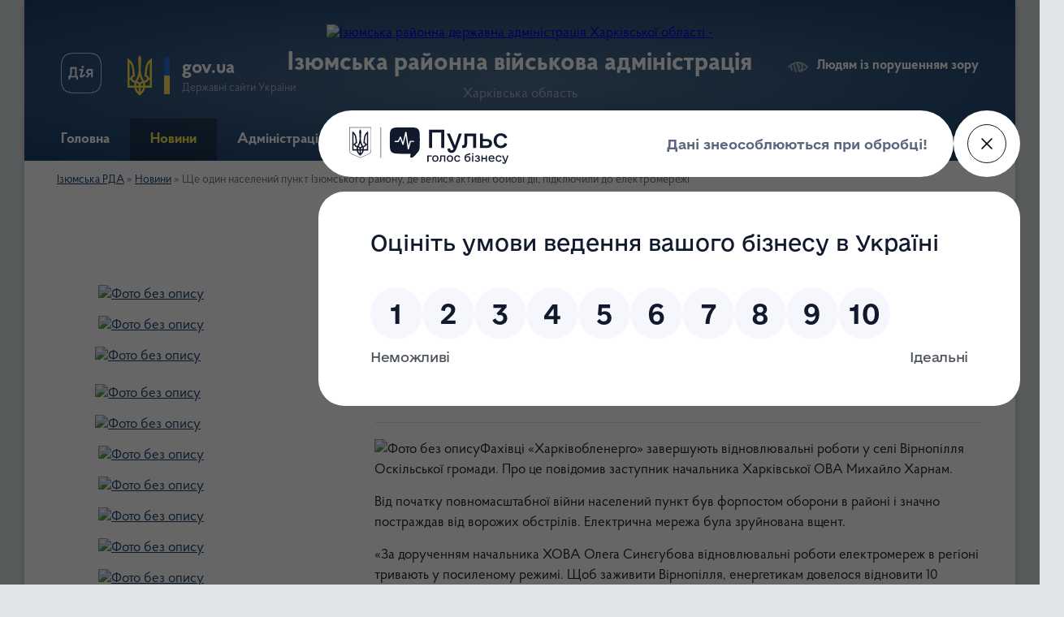

--- FILE ---
content_type: text/html; charset=UTF-8
request_url: https://izyumrda.gov.ua/news/1697434857/
body_size: 8219
content:
<!DOCTYPE html>
<html lang="uk">
<head>
	<!--[if IE]><meta http-equiv="X-UA-Compatible" content="IE=edge"><![endif]-->
	<meta charset="utf-8">
	<meta name="viewport" content="width=device-width, initial-scale=1">
	<!--[if IE]><script>
		document.createElement('header');
		document.createElement('nav');
		document.createElement('main');
		document.createElement('section');
		document.createElement('article');
		document.createElement('aside');
		document.createElement('footer');
		document.createElement('figure');
		document.createElement('figcaption');
	</script><![endif]-->
	<title>Ще один населений пункт Ізюмського району, де велися активні бойові дії, підключили до електромережі | Ізюмська районна військова адміністрація</title>
	<meta name="description" content="Фахівці &amp;laquo;Харківобленерго&amp;raquo; завершують відновлювальні роботи у селі Вірнопілля Оскільської громади. Про це повідомив заступник начальника Харківської ОВА Михайло Харнам.. . Від початку повномасштабної війни населений пункт був фор">
	<meta name="keywords" content="Ще, один, населений, пункт, Ізюмського, району,, де, велися, активні, бойові, дії,, підключили, до, електромережі, |, Ізюмська, районна, військова, адміністрація">

	
		<meta property="og:image" content="https://rada.info/upload/users_files/04059527/a654f7b88bf1799c6d56cba17a631c49.jpg">
	<meta property="og:image:width" content="564">
	<meta property="og:image:height" content="376">
			<meta property="og:title" content="Ще один населений пункт Ізюмського району, де велися активні бойові дії, підключили до електромережі">
			<meta property="og:description" content="Фахівці &amp;laquo;Харківобленерго&amp;raquo; завершують відновлювальні роботи у селі Вірнопілля Оскільської громади. Про це повідомив заступник начальника Харківської ОВА Михайло Харнам.">
			<meta property="og:type" content="article">
	<meta property="og:url" content="https://izyumrda.gov.ua/news/1697434857/">
		
	<link rel="apple-touch-icon" sizes="57x57" href="https://rda.org.ua/apple-icon-57x57.png">
	<link rel="apple-touch-icon" sizes="60x60" href="https://rda.org.ua/apple-icon-60x60.png">
	<link rel="apple-touch-icon" sizes="72x72" href="https://rda.org.ua/apple-icon-72x72.png">
	<link rel="apple-touch-icon" sizes="76x76" href="https://rda.org.ua/apple-icon-76x76.png">
	<link rel="apple-touch-icon" sizes="114x114" href="https://rda.org.ua/apple-icon-114x114.png">
	<link rel="apple-touch-icon" sizes="120x120" href="https://rda.org.ua/apple-icon-120x120.png">
	<link rel="apple-touch-icon" sizes="144x144" href="https://rda.org.ua/apple-icon-144x144.png">
	<link rel="apple-touch-icon" sizes="152x152" href="https://rda.org.ua/apple-icon-152x152.png">
	<link rel="apple-touch-icon" sizes="180x180" href="https://rda.org.ua/apple-icon-180x180.png">
	<link rel="icon" type="image/png" sizes="192x192"  href="https://rda.org.ua/android-icon-192x192.png">
	<link rel="icon" type="image/png" sizes="32x32" href="https://rda.org.ua/favicon-32x32.png">
	<link rel="icon" type="image/png" sizes="96x96" href="https://rda.org.ua/favicon-96x96.png">
	<link rel="icon" type="image/png" sizes="16x16" href="https://rda.org.ua/favicon-16x16.png">
	<link rel="manifest" href="https://rda.org.ua/manifest.json">
	<meta name="msapplication-TileColor" content="#ffffff">
	<meta name="msapplication-TileImage" content="https://rda.org.ua/ms-icon-144x144.png">
	<meta name="theme-color" content="#ffffff">

	
		<meta name="robots" content="">
	
    <link rel="preload" href="https://rda.org.ua/themes/km2/css/styles_vip.css?v=2.31" as="style">
	<link rel="stylesheet" href="https://rda.org.ua/themes/km2/css/styles_vip.css?v=2.31">
	<link rel="stylesheet" href="https://rda.org.ua/themes/km2/css/297/theme_vip.css?v=1767326775">
	<!--[if lt IE 9]>
	<script src="https://oss.maxcdn.com/html5shiv/3.7.2/html5shiv.min.js"></script>
	<script src="https://oss.maxcdn.com/respond/1.4.2/respond.min.js"></script>
	<![endif]-->
	<!--[if gte IE 9]>
	<style type="text/css">
		.gradient { filter: none; }
	</style>
	<![endif]-->

</head>
<body class="">

	<a href="#top_menu" class="skip-link link" aria-label="Перейти до головного меню (Alt+1)" accesskey="1">Перейти до головного меню (Alt+1)</a>
	<a href="#left_menu" class="skip-link link" aria-label="Перейти до бічного меню (Alt+2)" accesskey="2">Перейти до бічного меню (Alt+2)</a>
    <a href="#main_content" class="skip-link link" aria-label="Перейти до головного вмісту (Alt+3)" accesskey="3">Перейти до текстового вмісту (Alt+3)</a>



	
	<div class="wrap">
		
		<header>
			<div class="header_wrap">
				<div class="logo">
					<a href="https://izyumrda.gov.ua/" id="logo" class="form_2">
						<img src="https://rada.info/upload/users_files/04059527/gerb/ECAI.png" alt="Ізюмська районна державна адміністрація  Харківської області - ">
					</a>
				</div>
				<div class="title">
					<div class="slogan_1">Ізюмська районна військова адміністрація</div>
					<div class="slogan_2">Харківська область</div>
				</div>
				<div class="gov_ua_block">
					<a class="diia" href="https://diia.gov.ua/" target="_blank" rel="nofollow" title="Державні послуги онлайн"><img src="https://rda.org.ua/themes/km2/img/diia.png" alt="Логотип Diia"></a>
					<img src="https://rda.org.ua/themes/km2/img/gerb.svg" class="gerb" alt="Державний Герб України">
					<span class="devider"></span>
					<div class="title">
						<b>gov.ua</b>
						<span>Державні сайти України</span>
					</div>
				</div>
								<div class="alt_link">
					<a href="#" rel="nofollow" title="Посилання на версію для людей із порушенням зору" tabindex="1" onclick="return set_special('82cf2e5db5a1879feab9d206e9b4f4d05c5ae872');">Людям із порушенням зору</a>
				</div>
								
				<section class="top_nav">
					<nav class="main_menu">
						<ul id="top_menu">
														<li class="">
								<a href="https://izyumrda.gov.ua/main/"><span>Головна</span></a>
																							</li>
														<li class="active">
								<a href="https://izyumrda.gov.ua/news/"><span>Новини</span></a>
																							</li>
														<li class=" has-sub">
								<a href="https://izyumrda.gov.ua/administraciya-09-05-29-07-02-2024/"><span>Адміністрація</span></a>
																<button onclick="return show_next_level(this);" aria-label="Показати підменю"></button>
																								<ul>
																		<li class="has-sub">
										<a href="https://izyumrda.gov.ua/kerivnictvo-17-21-48-10-02-2024/">Керівництво</a>
																				<button onclick="return show_next_level(this);" aria-label="Показати підменю"></button>
																														<ul>
																						<li>
												<a href="https://izyumrda.gov.ua/nachalnik-rajonnoi-vijskovoi-administracii-08-47-20-12-02-2024/">Начальник районної військової адміністрації</a>
											</li>
																						<li>
												<a href="https://izyumrda.gov.ua/zastupnik-nachalnika-rajonnoi-vijskovoi-administracii-08-47-31-12-02-2024/">Заступник начальника районної військової адміністрації</a>
											</li>
																						<li>
												<a href="https://izyumrda.gov.ua/kerivnik-aparatu-rajonnoi-vijskovoi-administracii-08-47-45-12-02-2024/">Керівник апарату районної військової адміністрації</a>
											</li>
																																</ul>
																			</li>
																		<li>
										<a href="https://izyumrda.gov.ua/zvorotnij-zv’yazok-17-27-32-10-02-2024/">Контактна інформація</a>
																													</li>
																		<li class="has-sub">
										<a href="https://izyumrda.gov.ua/struktura-administracii-17-22-13-10-02-2024/">Структура адміністрації</a>
																				<button onclick="return show_next_level(this);" aria-label="Показати підменю"></button>
																														<ul>
																						<li>
												<a href="https://izyumrda.gov.ua/aparat-18-39-55-10-02-2024/">Апарат</a>
											</li>
																						<li>
												<a href="https://izyumrda.gov.ua/strukturni-pidrozdili-bez-statusu-juridichnoi-osobi-publichnogo-prava-18-46-39-10-02-2024/">Структурні підрозділи без статусу юридичної особи публічного права</a>
											</li>
																						<li>
												<a href="https://izyumrda.gov.ua/strukturni-pidrozdili-zi-statusom-juridichnoi-osobi-publichnogo-prava-18-47-27-10-02-2024/">Структурні підрозділи зі статусом юридичної особи публічного права</a>
											</li>
																						<li>
												<a href="https://izyumrda.gov.ua/na-vikonannya-vimog-zakonu-ukraini-pro-ochischennya-vladi-16-48-20-17-09-2024/">На виконання вимог Закону України "Про очищення влади"</a>
											</li>
																																</ul>
																			</li>
																		<li>
										<a href="https://izyumrda.gov.ua/rozpodil-obovyazkiv-17-23-01-10-02-2024/">Розподіл обов'язків</a>
																													</li>
																		<li>
										<a href="https://izyumrda.gov.ua/reglament-17-23-21-10-02-2024/">Регламент</a>
																													</li>
																		<li>
										<a href="https://izyumrda.gov.ua/konstituciya-ukraini-17-24-53-10-02-2024/">Конституція України</a>
																													</li>
																		<li>
										<a href="https://izyumrda.gov.ua/zakon-ukraini-pro-miscevi-derzhavni-administracii-17-25-57-10-02-2024/">Закон України "Про місцеві державні адміністрації"</a>
																													</li>
																		<li class="has-sub">
										<a href="https://izyumrda.gov.ua/gromadska-rada-17-27-10-10-02-2024/">Громадська рада</a>
																				<button onclick="return show_next_level(this);" aria-label="Показати підменю"></button>
																														<ul>
																						<li>
												<a href="https://izyumrda.gov.ua/2021-rik-09-00-45-12-02-2024/">2021 рік</a>
											</li>
																																</ul>
																			</li>
																		<li>
										<a href="https://izyumrda.gov.ua/finansovi-resursi-08-59-23-16-08-2024/">Фінансові ресурси</a>
																													</li>
																		<li>
										<a href="https://izyumrda.gov.ua/vakansii-09-02-00-12-02-2024/">Вакансії</a>
																													</li>
																										</ul>
															</li>
														<li class=" has-sub">
								<a href="https://izyumrda.gov.ua/oficijni-dokumenti-09-07-34-07-02-2024/"><span>Документи</span></a>
																<button onclick="return show_next_level(this);" aria-label="Показати підменю"></button>
																								<ul>
																		<li class="has-sub">
										<a href="https://izyumrda.gov.ua/nakazi-nachalnika-rajonnoi-vijskovoi-administracii-09-38-03-07-02-2024/">Накази начальника районної військової адміністрації</a>
																				<button onclick="return show_next_level(this);" aria-label="Показати підменю"></button>
																														<ul>
																						<li>
												<a href="https://izyumrda.gov.ua/2024-rik-16-01-03-12-02-2024/">2025 рік</a>
											</li>
																						<li>
												<a href="https://izyumrda.gov.ua/2023-rik-16-01-16-12-02-2024/">2024 рік</a>
											</li>
																						<li>
												<a href="https://izyumrda.gov.ua/2025-rik-16-23-12-07-01-2025/">2023 рік</a>
											</li>
																																</ul>
																			</li>
																		<li class="has-sub">
										<a href="https://izyumrda.gov.ua/zviti-schodo-diyalnosti-17-29-37-10-02-2024/">Звіти щодо діяльності</a>
																				<button onclick="return show_next_level(this);" aria-label="Показати підменю"></button>
																														<ul>
																						<li>
												<a href="https://izyumrda.gov.ua/2025-rik-11-32-05-15-10-2025/">2025 рік</a>
											</li>
																						<li>
												<a href="https://izyumrda.gov.ua/2024-rik-11-32-41-15-10-2025/">2024 рік</a>
											</li>
																																</ul>
																			</li>
																		<li>
										<a href="https://izyumrda.gov.ua/normativnopravova-diyalnist-17-30-08-10-02-2024/">Нормативно-правова діяльність</a>
																													</li>
																		<li class="has-sub">
										<a href="https://izyumrda.gov.ua/plani-roboti-17-31-01-10-02-2024/">Плани роботи</a>
																				<button onclick="return show_next_level(this);" aria-label="Показати підменю"></button>
																														<ul>
																						<li>
												<a href="https://izyumrda.gov.ua/2024-rik-16-01-51-12-02-2024/">2025 рік</a>
											</li>
																						<li>
												<a href="https://izyumrda.gov.ua/2025-rik-12-57-00-10-01-2025/">2024 рік</a>
											</li>
																																</ul>
																			</li>
																		<li class="has-sub">
										<a href="https://izyumrda.gov.ua/regulyatorna-politika-17-31-17-10-02-2024/">Регуляторна політика</a>
																				<button onclick="return show_next_level(this);" aria-label="Показати підменю"></button>
																														<ul>
																						<li>
												<a href="https://izyumrda.gov.ua/planuvannya-regulyatornoi-diyalnosti-16-10-24-12-02-2024/">Планування регуляторної діяльності</a>
											</li>
																																</ul>
																			</li>
																										</ul>
															</li>
														<li class=" has-sub">
								<a href="https://izyumrda.gov.ua/gromadyanam-09-17-43-07-02-2024/"><span>Для громадськості</span></a>
																<button onclick="return show_next_level(this);" aria-label="Показати підменю"></button>
																								<ul>
																		<li>
										<a href="https://izyumrda.gov.ua/grafik-osobistogo-prijomu-gromadyan-11-14-39-18-03-2024/">Графік особистого прийому громадян</a>
																													</li>
																		<li>
										<a href="https://izyumrda.gov.ua/feedback/">Електронне звернення</a>
																													</li>
																		<li>
										<a href="https://izyumrda.gov.ua/dostup-do-publichnoi-informacii-11-21-27-20-08-2024/">Доступ до публічної інформації</a>
																													</li>
																		<li>
										<a href="https://izyumrda.gov.ua/publichni-zakupivli-17-33-33-10-02-2024/">Публічні закупівлі</a>
																													</li>
																		<li>
										<a href="https://izyumrda.gov.ua/ogoloshennya-15-02-03-26-09-2024/">Оголошення</a>
																													</li>
																		<li>
										<a href="https://izyumrda.gov.ua/povidomlennya-pro-planovanu-diyalnist-yaka-pidlyagae-ocinci-vplivu-na-dovkillya-13-09-30-09-05-2024/">Повідомлення про плановану діяльність, яка підлягає оцінці впливу на довкілля</a>
																													</li>
																		<li class="has-sub">
										<a href="https://izyumrda.gov.ua/publichnij-zvit-14-25-24-22-02-2024/">Публічний звіт</a>
																				<button onclick="return show_next_level(this);" aria-label="Показати підменю"></button>
																														<ul>
																						<li>
												<a href="https://izyumrda.gov.ua/2025-rik-11-18-49-20-02-2025/">2024 рік</a>
											</li>
																						<li>
												<a href="https://izyumrda.gov.ua/2024-rik-14-28-08-22-02-2024/">2023 рік</a>
											</li>
																																</ul>
																			</li>
																										</ul>
															</li>
														<li class=" has-sub">
								<a href="https://izyumrda.gov.ua/kartka-rajonu-11-49-31-18-01-2024/"><span>Ізюмський район</span></a>
																<button onclick="return show_next_level(this);" aria-label="Показати підменю"></button>
																								<ul>
																		<li>
										<a href="https://izyumrda.gov.ua/teritorialni-gromadi-09-33-07-07-02-2024/">Територіальні громади</a>
																													</li>
																										</ul>
															</li>
														<li class=" has-sub">
								<a href="https://izyumrda.gov.ua/adminposlugi-17-35-40-10-02-2024/"><span>Адміністративні послуги</span></a>
																<button onclick="return show_next_level(this);" aria-label="Показати підменю"></button>
																								<ul>
																		<li>
										<a href="https://izyumrda.gov.ua/elektronni-poslugi-19-49-05-10-02-2024/">Електронні послуги</a>
																													</li>
																		<li>
										<a href="https://izyumrda.gov.ua/centri-nadannya-administrativnih-poslug-izjumskogo-rajonu-19-50-30-10-02-2024/">Центри надання адміністративних послуг Ізюмського району</a>
																													</li>
																		<li>
										<a href="https://izyumrda.gov.ua/normativna-baza-19-50-51-10-02-2024/">Нормативна база</a>
																													</li>
																										</ul>
															</li>
																				</ul>
					</nav>
					&nbsp;
					<button class="menu-button" id="open-button"><i class="fas fa-bars"></i> Меню сайту</button>
					<a href="https://izyumrda.gov.ua/search/" rel="nofollow" class="search_button">Пошук</a>
				</section>
				
			</div>
		</header>
				
		<section class="bread_crumbs">
		<div xmlns:v="http://rdf.data-vocabulary.org/#"><a href="https://izyumrda.gov.ua/">Ізюмська РДА</a> &raquo; <a href="https://izyumrda.gov.ua/news/">Новини</a>  &raquo; <span>Ще один населений пункт Ізюмського району, де велися активні бойові дії, підключили до електромережі</span></div>
	</section>
	
	<section class="center_block">
		<div class="row">
			<div class="grid-30 fr">
				<aside>
				
										
					<nav class="sidebar_menu" id="left_menu">
						<ul>
													</ul>
						
												
					</nav>

									
					
					
					
										<div id="banner_block">

						<p>&nbsp; &nbsp; &nbsp; &nbsp; &nbsp;<a rel="nofollow" href="/marafon-10-36-48-12-06-2023/" rel="nofollow"><img alt="Фото без опису" src="https://rada.info/upload/users_files/04059527/74496e5b448049093fbc5cddc00d8ca5.jpg" style="width: 190px; height: 127px;" /></a>&nbsp; &nbsp; &nbsp;&nbsp;</p>

<p>&nbsp; &nbsp; &nbsp; &nbsp; &nbsp;<a rel="nofollow" href="https://izyumrda.gov.ua/nacionalna-kampaniya-gvardiya-nastupu-09-47-01-13-02-2023/" rel="nofollow"><img alt="Фото без опису" src="https://rada.info/upload/users_files/04059527/9fcbdcff6643e6233aabde74fa5f10f1.jpg" style="width: 190px; height: 93px;" /></a>&nbsp;</p>

<p>&nbsp; &nbsp; &nbsp; &nbsp;&nbsp;<a rel="nofollow" href="https://izyumrda.gov.ua/news/1699816688/" rel="nofollow"><img alt="Фото без опису" src="https://rada.info/upload/users_files/04059527/93e7a1c73f7edc19f160008cbf18369b.jpg" style="width: 190px; height: 97px;" /></a><br />
<br />
&nbsp; &nbsp; &nbsp; &nbsp; <a rel="nofollow" href="https://pulse.gov.ua/" rel="nofollow"><img alt="Фото без опису" src="https://rada.info/upload/users_files/04059527/be3ac9a2c09c92b6eedc9d651010163e.png" style="width: 185px; height: 97px;" /></a></p>

<p>&nbsp; &nbsp; &nbsp; &nbsp; <a rel="nofollow" href="https://rada.info/upload/users_files/04059527/8a8582e9956c1fea3b1953552add7aaf.pdf" rel="nofollow"><img alt="Фото без опису" src="https://rada.info/upload/users_files/04059527/5ca8fbded88b1af4cc39adc18ea1f989.jpg" style="width: 190px; height: 107px;" /></a></p>

<p>&nbsp; &nbsp; &nbsp; &nbsp; &nbsp;<a rel="nofollow" href="/navchannya-09-01-06-19-06-2023/" rel="nofollow"><img alt="Фото без опису" src="https://rada.info/upload/users_files/04059527/50813b4ef7e5f25b75bc952044a4b97a.jpg" style="width: 190px; height: 95px;" /></a></p>

<p>&nbsp; &nbsp; &nbsp; &nbsp; &nbsp;<a rel="nofollow" href="https://izyumrda.gov.ua/bez-bareriv-iniciativa-oleni-zelenskoi-15-07-50-01-03-2023/" rel="nofollow"><img alt="Фото без опису" src="https://rada.info/upload/users_files/04059527/a668d610f40fc3904da96ad302b68788.jpg" style="width: 190px; height: 109px;" /></a></p>

<p>&nbsp; &nbsp; &nbsp; &nbsp; &nbsp;<a rel="nofollow" href="https://www.howareu.com/" rel="nofollow"><img alt="Фото без опису" src="https://rada.info/upload/users_files/04059527/3ce7ae1453f6af767e31ae888563635a.png" style="width: 190px; height: 190px;" /></a></p>

<p>&nbsp; &nbsp; &nbsp; &nbsp; &nbsp;<a rel="nofollow" href="https://izyumrda.gov.ua//nacionalne-agentstvo-ukraini-z-pitan-derzhavnoi-sluzhbi-informue-10-53-57-03-07-2024/" rel="nofollow"><img alt="Фото без опису" src="https://rada.info/upload/users_files/04059527/391f1ba68d17586bdcf99f35d5792d91.jpg" style="width: 190px; height: 106px;" /></a></p>

<p>&nbsp; &nbsp; &nbsp; &nbsp; &nbsp;<a rel="nofollow" href="https://izyumrda.gov.ua/novini-gida-z-derzhavnih-poslug-09-34-28-03-02-2022/" rel="nofollow" target="_blank"><img alt="Фото без опису" src="https://rada.info/upload/users_files/04059527/2e0d03e5e6bf8373de9122652f2c6577.jpg" style="width: 190px; height: 119px;" /></a></p>

<p>&nbsp; &nbsp; &nbsp; &nbsp; &nbsp;<a rel="nofollow" href="https://center.diia.gov.ua/" rel="nofollow" target="_blank"><img alt="Фото без опису" src="https://rada.info/upload/users_files/04059527/e5205830d1e4042ee2deb90216841cee.jpg" style="width: 190px; height: 126px;" /></a></p>

<p>&nbsp; &nbsp; &nbsp; &nbsp; &nbsp;<a rel="nofollow" href="https://www.legalaid.gov.ua/" rel="nofollow"><img alt="Фото без опису" src="https://rada.info/upload/users_files/04059527/23332739326d2a3636a1914faadafd14.jpg" style="width: 190px; height: 95px;" /></a></p>

<p>&nbsp; &nbsp; &nbsp; &nbsp; &nbsp;<a rel="nofollow" href="https://rada.info/upload/users_files/04059527/c4bea63620c33bd1080da72118b4467f.jpg" rel="nofollow"><img alt="Фото без опису" src="https://rada.info/upload/users_files/04059527/c4bea63620c33bd1080da72118b4467f.jpg" style="width: 190px; height: 105px;" /></a></p>

<p>&nbsp; &nbsp; &nbsp; &nbsp; &nbsp;<a rel="nofollow" href="https://vaccination.covid19.gov.ua" rel="nofollow" target="_blank"><img alt="Фото без опису" src="https://rada.info/upload/users_files/04059527/a01c4c0f3c4e8ddd2e5669b65de5cc69.jpg" style="width: 190px; height: 97px;" /></a></p>

<p>&nbsp; &nbsp; &nbsp; &nbsp; &nbsp;<a rel="nofollow" href="https://izyumrda.gov.ua/velike-budivnictvo-10-43-20-31-01-2022/" rel="nofollow"><img alt="Фото без опису" src="https://rada.info/upload/users_files/04059527/51f5e77b478bb50c234d0f2a50583e1b.jpg" style="width: 190px; height: 148px;" /></a></p>

<p>&nbsp; &nbsp; &nbsp; &nbsp; &nbsp;<a rel="nofollow" href="https://u24.gov.ua/uk" rel="nofollow"><img alt="Фото без опису" src="https://rada.info/upload/users_files/04059527/a65cd8bd25ba9fbe7ae6989738004f5a.jpg" style="width: 190px; height: 46px;" /></a></p>

<p>&nbsp;</p>
						<div class="clearfix"></div>

						<script src="https://pulse.gov.ua/assets/pulse-feedback-widget/pulse-feedback-widget.js"></script>
<style>
#pulse-feedback-widget-button { display: block !important; }
#pulse-feedback-widget-modal { display: none !important; }
</style>

<!-- Google tag (gtag.js) -->
<script async src="https://www.googletagmanager.com/gtag/js?id=G-CQQYVSC2R9"></script>
<script>
  window.dataLayer = window.dataLayer || [];
  function gtag(){dataLayer.push(arguments);}
  gtag('js', new Date());

  gtag('config', 'G-CQQYVSC2R9');
</script>
						<div class="clearfix"></div>

					</div>
				
				</aside>
			</div>
			<div class="grid-70" id="main_content">

				<main>

																		<h1>Ще один населений пункт Ізюмського району, де велися активні бойові дії, підключили до електромережі</h1>


<div class="row ">
	<div class="grid-30 one_news_date">
		Дата: <span>15.10.2023 12:50</span>
	</div>
	<div class="grid-30 one_news_count">
		Кількість переглядів: <span>255</span>
	</div>
		<div class="grid-30 one_news_socials">
		<button class="social_share" data-type="fb" aria-label="Поширити новину у Фейсбук"><img src="https://rda.org.ua/themes/km2/img/share/fb.png" alt="Іконка поширення у Фейсбук"></button>
		<button class="social_share" data-type="tw" aria-label="Поширити статтю у Твітер"><img src="https://rda.org.ua/themes/km2/img/share/tw.png" alt="Іконка для поширення у Твітер"></button>
		<button class="print_btn" onclick="window.print();" aria-label="Роздрукувати"><img src="https://rda.org.ua/themes/km2/img/share/print.png" alt="Іконка для друку сторінки"></button>
	</div>
		<div class="clearfix"></div>
</div>

<hr>

<p><img alt="Фото без опису"  alt="" src="https://rada.info/upload/users_files/04059527/a654f7b88bf1799c6d56cba17a631c49.jpg" style="width: 564px; height: 376px;" />Фахівці &laquo;Харківобленерго&raquo; завершують відновлювальні роботи у селі Вірнопілля Оскільської громади. Про це повідомив заступник начальника Харківської ОВА Михайло Харнам.</p>

<p>Від початку повномасштабної війни населений пункт був форпостом оборони в районі і значно постраждав від ворожих обстрілів. Електрична мережа була зруйнована вщент.&nbsp;</p>

<p>&laquo;За дорученням начальника ХОВА Олега Синєгубова відновлювальні роботи електромереж в регіоні тривають у посиленому режимі. Щоб заживити Вірнопілля, енергетикам довелося відновити 10 кілометрів високовольтної лінії 10 кВ, замінити 30 опор та 5 км магістрального проводу. Крім цього, фахівці &laquo;Харківобленерго&raquo; капітально відремонтували підстанції та замінили 4 трансформатори&raquo;, &ndash; розповів Михайло Харнам.</p>

<p>Заживити всі домоволодіння у населеному пункті енергетики планують до кінця наступного тижня.</p>
<div class="clearfix"></div>

<hr>

<div class="row gallery">

			<div class="grid-25" id="sort_81514">
			<div class="one_album photo">
				<a href="https://rada.info/upload/users_files/04059527/gallery/large/photo_2023-10-13_10-44-42-1280x853-ac89.jpg" class="album_img" style="background-image: url(https://rada.info/upload/users_files/04059527/gallery/small/photo_2023-10-13_10-44-42-1280x853-ac89.jpg);" title="">
					<span class="mask">
						<img class="svg ico" src="https://rda.org.ua/themes/km2/img/ico/photo_ico.svg"> <br>
						Переглянути фото
					</span>
				</a>
							</div>
		</div>
			<div class="grid-25" id="sort_81515">
			<div class="one_album photo">
				<a href="https://rada.info/upload/users_files/04059527/gallery/large/photo_2023-10-13_10-44-41-1280x853-2dc3.jpg" class="album_img" style="background-image: url(https://rada.info/upload/users_files/04059527/gallery/small/photo_2023-10-13_10-44-41-1280x853-2dc3.jpg);" title="">
					<span class="mask">
						<img class="svg ico" src="https://rda.org.ua/themes/km2/img/ico/photo_ico.svg"> <br>
						Переглянути фото
					</span>
				</a>
							</div>
		</div>
			<div class="grid-25" id="sort_81516">
			<div class="one_album photo">
				<a href="https://rada.info/upload/users_files/04059527/gallery/large/photo_2023-10-13_10-44-42_2_-1280x853-6a35.jpg" class="album_img" style="background-image: url(https://rada.info/upload/users_files/04059527/gallery/small/photo_2023-10-13_10-44-42_2_-1280x853-6a35.jpg);" title="">
					<span class="mask">
						<img class="svg ico" src="https://rda.org.ua/themes/km2/img/ico/photo_ico.svg"> <br>
						Переглянути фото
					</span>
				</a>
							</div>
		</div>
		<div class="clearfix"></div>

</div>
<hr>


<p><a href="https://izyumrda.gov.ua/news/" class="btn btn-grey" title="Повернутись до списку статей даного розділу">&laquo; повернутися</a></p>											
				</main>
				
			</div>
			<div class="clearfix"></div>
		</div>
	</section>
	
		<div class="banner-carousel" data-flickity='{ "cellAlign": "left", "contain": true, "autoPlay": 3000, "imagesLoaded": true, "wrapAround": true }'>
				<div class="carousel-cell">
			<a href="https://www.rada.gov.ua/" title="Верховна Рада України" rel="nofollow" target="_blank"><img src="https://rada.info/upload/users_files/04059527/slides/52b8892a2b128d8d88a0534965f2ae66.jpg" alt="Верховна Рада України"></a>
		</div>
				<div class="carousel-cell">
			<a href="https://www.kmu.gov.ua/" title="Кабінет Міністрів України" rel="nofollow" target="_blank"><img src="https://rada.info/upload/users_files/04059527/slides/kmu_.jpg" alt="Кабінет Міністрів України"></a>
		</div>
				<div class="carousel-cell">
			<a href="https://kharkivoda.gov.ua/" title="ХАРКІВСЬКА ОБЛАСНА ДЕРЖАВНА АДМІНІСТРАЦІЯ" rel="nofollow" target="_blank"><img src="https://rada.info/upload/users_files/04059527/slides/hoda.jpg" alt="ХАРКІВСЬКА ОБЛАСНА ДЕРЖАВНА АДМІНІСТРАЦІЯ"></a>
		</div>
				<div class="carousel-cell">
			<a href="http://www.oblrada.kharkov.ua/ua/" title="ХАРКІВСЬКА ОБЛАСНА РАДА" rel="nofollow" target="_blank"><img src="https://rada.info/upload/users_files/04059527/slides/oblrada.jpg" alt="ХАРКІВСЬКА ОБЛАСНА РАДА"></a>
		</div>
			</div>
	
	<footer>
		
		<div class="row">
			<div class="grid-40 socials">
				<p>
					<a href="https://rda.org.ua/rss/297/" rel="nofollow" target="_blank" title="RSS-стрічка сайту"><i class="fas fa-rss"></i></a>
					<i class="fab fa-twitter"></i>					<a href="https://www.instagram.com/izyum_rda/" rel="nofollow" target="_blank" title="Ми у ГуглПлюс"><i class="fab fa-instagram"></i></a>					<a href="https://www.facebook.com/izyumrda" rel="nofollow" target="_blank" title="Сторінка у Facebook"><i class="fab fa-facebook-f"></i></a>					<i class="fab fa-youtube"></i>					<i class="fab fa-telegram"></i>					<a href="https://izyumrda.gov.ua/sitemap/" title="Мапа сайту"><i class="fas fa-sitemap"></i></a>
				</p>
				<p class="copyright">Ізюмська РДА - 2022-2026 &copy; Весь контент доступний за ліцензією <a href="https://creativecommons.org/licenses/by/4.0/deed.uk" target="_blank" rel="nofollow">Creative Commons Attribution 4.0 International License</a>, якщо не зазначено інше.</p>
			</div>
			<div class="grid-20 developers">
				<a href="https://vlada.ua/" rel="nofollow" target="_blank" title="Посилання на платформу, на якій зроблено сайт"><img src="https://rda.org.ua/themes/km2/img/vlada_online.svg?v=ua" class="svg" alt="Логотип Vlada.UA"></a><br>
				<span>офіційні сайти &laquo;під ключ&raquo;</span><br>
				для органів державної влади
			</div>
			<div class="grid-40 admin_auth_block">
								<p class="first"><a href="#" rel="nofollow" class="alt_link" title="Версія для людей із порушенням зору" onclick="return set_special('82cf2e5db5a1879feab9d206e9b4f4d05c5ae872');">Людям із порушенням зору</a></p>
				<p><a href="#auth_block" class="open-popup" title="Авторизація для адміністратора"><i class="fa fa-lock"></i></a></p>
				<p class="sec"><a href="#auth_block" class="open-popup" title="Авторизація для адміністратора">Вхід для адміністратора</a></p>
				<div id="google_translate_element" style="text-align: left;width: 202px;float: right;margin-top: 13px;"></div>
							</div>
			<div class="clearfix"></div>
		</div>

	</footer>

	</div>

		
	


<a href="#" id="Go_Top"><i class="fas fa-angle-up"></i></a>
<a href="#" id="Go_Top2"><i class="fas fa-angle-up"></i></a>

<script type="text/javascript" src="https://rda.org.ua/themes/km2/js/jquery-3.6.3.min.js"></script>
<script type="text/javascript" src="https://rda.org.ua/themes/km2/js/jquery-migrate-3.4.0.min.js"></script>
<script type="text/javascript" src="https://rda.org.ua/themes/km2/js/flickity.pkgd.min.js"></script>
<script type="text/javascript" src="https://rda.org.ua/themes/km2/js/flickity-imagesloaded.js"></script>
<script type="text/javascript">
	$(document).ready(function(){
		$(".main-carousel .carousel-cell.not_first").css("display", "block");
	});
</script>
<script type="text/javascript" src="https://rda.org.ua/themes/km2/js/icheck.min.js"></script>
<script type="text/javascript" src="https://rda.org.ua/themes/km2/js/superfish.min.js?v=1767326775"></script>



<script type="text/javascript" src="https://rda.org.ua/themes/km2/js/functions_unpack.js?v=2.31"></script>
<script type="text/javascript" src="https://rda.org.ua/themes/km2/js/hoverIntent.js"></script>
<script type="text/javascript" src="https://rda.org.ua/themes/km2/js/jquery.magnific-popup.min.js"></script>
<script type="text/javascript" src="https://rda.org.ua/themes/km2/js/jquery.mask.min.js"></script>


<script type="text/javascript" src="//translate.google.com/translate_a/element.js?cb=googleTranslateElementInit"></script>
<script type="text/javascript">
	function googleTranslateElementInit() {
		new google.translate.TranslateElement({
			pageLanguage: 'uk',
			includedLanguages: 'de,en,es,fr,pl',
			layout: google.translate.TranslateElement.InlineLayout.SIMPLE,
			gaTrack: true,
			gaId: 'UA-71656986-1'
		}, 'google_translate_element');
	}
</script>

<!-- Global site tag (gtag.js) - Google Analytics --> <script async src="https://www.googletagmanager.com/gtag/js?id=UA-143538081-1"></script> <script>   window.dataLayer = window.dataLayer || [];   function gtag(){dataLayer.push(arguments);}   gtag('js', new Date());    gtag('config', 'UA-143538081-1'); </script>



<div style="display: none;">
				<div id="get_gromada_ban" class="dialog-popup s">

	<div class="logo"><img src="https://rda.org.ua/themes/km2/img/logo.svg" class="svg"></div>
    <h4>Код для вставки на сайт</h4>
	
    <div class="form-group">
        <img src="//rda.org.ua/gromada_orgua_88x31.png">
    </div>
    <div class="form-group">
        <textarea id="informer_area" class="form-control"><a href="https://rda.org.ua/" target="_blank"><img src="https://rda.org.ua/gromada_orgua_88x31.png" alt="rda.org.ua - веб сайти РДА України" /></a></textarea>
    </div>
	
</div>		<div id="auth_block" class="dialog-popup s">

	<div class="logo"><img src="https://rda.org.ua/themes/km2/img/logo.svg" class="svg"></div>
    <h4>Вхід для адміністратора</h4>
    <form action="//rda.org.ua/n/actions/" method="post">

		
        
        <div class="form-group">
            <label class="control-label" for="login">Логін: <span>*</span></label>
            <input type="text" class="form-control" name="login" id="login" value="" required>
        </div>
        <div class="form-group">
            <label class="control-label" for="password">Пароль: <span>*</span></label>
            <input type="password" class="form-control" name="password" id="password" value="" required>
        </div>
        <div class="form-group center">
            <input type="hidden" name="object_id" value="297">
			<input type="hidden" name="back_url" value="https://izyumrda.gov.ua/news/1697434857/">
            <button type="submit" class="btn btn-yellow" name="pAction" value="login_as_admin_temp">Авторизуватись</button>
        </div>
		

    </form>

</div>


		
					
				</div>
</body>
</html>